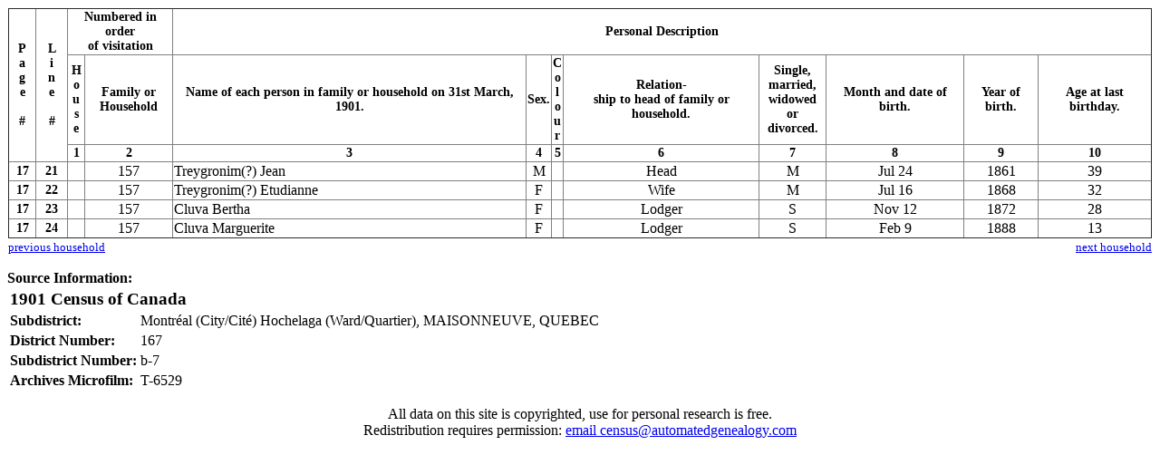

--- FILE ---
content_type: text/html;charset=ISO-8859-1
request_url: http://automatedgenealogy.com/census/DisplayHousehold.jsp?sdid=6475&household=157
body_size: 4417
content:
<!DOCTYPE HTML PUBLIC "-//W3C//DTD HTML 4.01 Transitional//EN">
<html>

<head>
<title>Automated Genealogy 1901 Census Indexing Project</title>
<meta http-equiv="Content-Type" content="text/html; charset=ISO-8859-1">
<link REL="STYLESHEET" HREF="/census/site.css" TYPE="text/css">
</head>
<body bgcolor="#FFFFFF">







<table border="0" style="border-collapse: collapse"><tr><td colspan="2">
<table border="1" style="border-collapse: collapse">
<tr class="Header">
    <td align="center" rowspan="3" style="padding: 10;">P<br />a<br />g<br />e<br />&nbsp;<br />#</td>
    <td align="center" rowspan="3" style="padding: 10;">L<br />i<br />n<br />e<br />&nbsp;<br />#</td>
    <td align="center" colspan="2">Numbered in order<br />of visitation</td>
    <td align="center" colspan="8">Personal Description</td>
</tr>
<tr class="Header">
    <td align="center">H<br />o<br />u<br />s<br />e</td>
    <td align="center">Family or<br />Household</td>

    <td align="center">Name&nbsp;of&nbsp;each&nbsp;person in family or household on 31st March, 1901.</td>
    <td align="center">Sex.</td>
    <td align="center">C<br />o<br />l<br />o<br />u<br />r</td>
    <td align="center">Relation-<br />ship to head of family or household.</td>
    <td align="center">Single,<br>married,<br>widowed<br>or divorced.</td>
    <td align="center">Month and date of birth.</td>
    <td align="center">Year of birth.</td>
    <td align="center">Age at last birthday.</td>
</tr>
<tr class="Header">
  <th>1</th>
  <th>2</th>
  <th>3</th>
  <th>4</th>
  <th>5</th>
  <th>6</th>
  <th>7</th>
  <th>8</th>
  <th>9</th>
  <th>10</th>
</tr>

<tr class="Hand">
<td align="center" class="Header">17</td>
<td align="right" class="Header" style="padding: 0 10;">21</td>
<td>&nbsp;</td>
<td align="center">157</td>
<td>Treygronim(?) Jean</td>
<td align="center">M</td>
<td>&nbsp;</td>
<td align="center">Head</td>
<td align="center">M</td>
<td align="center">Jul&nbsp;24</td>
<td align="center">1861</td>
<td align="center">39</td>
</tr>

<tr class="Hand">
<td align="center" class="Header">17</td>
<td align="right" class="Header" style="padding: 0 10;">22</td>
<td>&nbsp;</td>
<td align="center">157</td>
<td>Treygronim(?) Etudianne</td>
<td align="center">F</td>
<td>&nbsp;</td>
<td align="center">Wife</td>
<td align="center">M</td>
<td align="center">Jul&nbsp;16</td>
<td align="center">1868</td>
<td align="center">32</td>
</tr>

<tr class="Hand">
<td align="center" class="Header">17</td>
<td align="right" class="Header" style="padding: 0 10;">23</td>
<td>&nbsp;</td>
<td align="center">157</td>
<td>Cluva Bertha</td>
<td align="center">F</td>
<td>&nbsp;</td>
<td align="center">Lodger</td>
<td align="center">S</td>
<td align="center">Nov&nbsp;12</td>
<td align="center">1872</td>
<td align="center">28</td>
</tr>

<tr class="Hand">
<td align="center" class="Header">17</td>
<td align="right" class="Header" style="padding: 0 10;">24</td>
<td>&nbsp;</td>
<td align="center">157</td>
<td>Cluva Marguerite</td>
<td align="center">F</td>
<td>&nbsp;</td>
<td align="center">Lodger</td>
<td align="center">S</td>
<td align="center">Feb&nbsp;9</td>
<td align="center">1888</td>
<td align="center">13</td>
</tr>

</table></td></tr>
<tr><td align="left">

<small><a href="DisplayHousehold.jsp?sdid=6475&household=156">previous household</a></small>

</td><td align="right">

<small><a href="DisplayHousehold.jsp?sdid=6475&household=158">next household</a></small>

</td></tr>
</table>

<p><b>Source Information:</b>
<table border="0">
<tr class="Header16"><td colspan="2"><big>1901 Census of Canada</big></td></tr>
<tr class="Header16"><td><b>Subdistrict</b>:</td><td class="NonHeader16">Montréal (City/Cité) Hochelaga (Ward/Quartier), MAISONNEUVE, QUEBEC</td></tr>
<tr class="Header16"><td><b>District Number</b>:</td><td class="NonHeader16">167</td></tr>
<tr class="Header16"><td><b>Subdistrict Number</b>:</td><td class="NonHeader16">b-7</td></tr>
<tr class="Header16"><td><b>Archives Microfilm</b>:</td><td class="NonHeader16">T-6529</td></tr>
</table></p>

<p align="center">All data on this site is copyrighted, use for personal research is free.<br />Redistribution requires permission: <a href="mailto:census@automatedgenealogy.com">email&nbsp;census@automatedgenealogy.com</a></p> 
</body>
</html>


